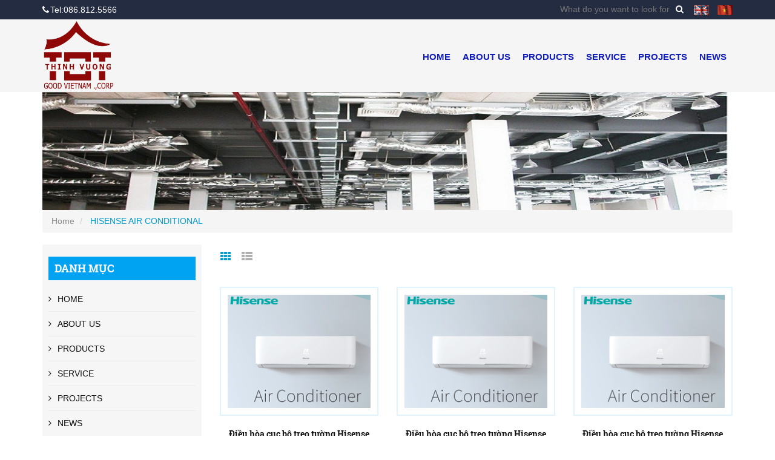

--- FILE ---
content_type: text/html; charset=utf-8
request_url: https://york.vn/hisense-air-conditional
body_size: 6659
content:
<!DOCTYPE html>
<html lang="vi">
	<head>
		<meta charset="UTF-8" />
		<meta http-equiv="x-ua-compatible" content="ie=edge">
		<meta http-equiv="Content-Type" content="text/html; charset=utf-8" />
		<meta http-equiv="content-language" content="vi">
		<meta name="viewport" content="width=device-width, initial-scale=1, maximum-scale=1">
		<meta name="robots" content="noodp,index,follow" />
		<meta name='revisit-after' content='1 days' />
		<title>
			
			HISENSE AIR CONDITIONAL
			
			 - York.vn
			




		</title>

	<script>
	  var iwish_template='collection';
	  var iwish_cid=parseInt('0',10);	  
	</script>
	<script src="//bizweb.dktcdn.net/100/195/869/themes/514730/assets/iwishheader.js?1641999087489" type="text/javascript"></script>

		
		<meta name="description" content="hijhi">
		
		<link rel="canonical" href="https://york.vn/hisense-air-conditional">
		<link rel="icon" href="//bizweb.dktcdn.net/100/195/869/themes/514730/assets/favicon.png?1641999087489" type="image/x-icon" />

		


  <meta property="og:description" content="hijhi">

  <meta property="og:url" content="https://york.vn/hisense-air-conditional">
  <meta property="og:site_name" content="York.vn">
  <meta property="og:type" content="website">
  <meta property="og:title" content="HISENSE AIR CONDITIONAL">
  <meta property="og:image" content="http://bizweb.dktcdn.net/100/195/869/themes/514730/assets/logo.png?1641999087489">
  <meta property="og:image:secure_url" content="https://bizweb.dktcdn.net/100/195/869/themes/514730/assets/logo.png?1641999087489">

		<!-- Bootstrap -->
		<link href="//bizweb.dktcdn.net/100/195/869/themes/514730/assets/bootstrap-c.min.css?1641999087489" rel="stylesheet" type="text/css" media="all" />
		<!-- Owl Carousel -->
		<!-- Fontawesome -->
		<!-- Mmobile -->
		<link href="//bizweb.dktcdn.net/100/195/869/themes/514730/assets/jquery.mmenu.css?1641999087489" rel="stylesheet" type="text/css" media="all" />
		<!-- Style -->
		<link href="//bizweb.dktcdn.net/100/195/869/themes/514730/assets/styles.css?1641999087489" rel="stylesheet" type="text/css" media="all" />
		<!-- -->

		<!-- HTML5 shim and Respond.js for IE8 support of HTML5 elements and media queries -->
		<!-- WARNING: Respond.js doesn't work if you view the page via file:// -->
		<!--[if lt IE 9]>
<script src="https://oss.maxcdn.com/html5shiv/3.7.2/html5shiv.min.js"></script>
<script src="https://oss.maxcdn.com/respond/1.4.2/respond.min.js"></script>
<![endif]-->
		<script>
	var Bizweb = Bizweb || {};
	Bizweb.store = 'tot-viet-nam.mysapo.net';
	Bizweb.id = 195869;
	Bizweb.theme = {"id":514730,"name":"totvietnam1","role":"main"};
	Bizweb.template = 'collection';
	if(!Bizweb.fbEventId)  Bizweb.fbEventId = 'xxxxxxxx-xxxx-4xxx-yxxx-xxxxxxxxxxxx'.replace(/[xy]/g, function (c) {
	var r = Math.random() * 16 | 0, v = c == 'x' ? r : (r & 0x3 | 0x8);
				return v.toString(16);
			});		
</script>
<script>
	(function () {
		function asyncLoad() {
			var urls = ["//newproductreviews.sapoapps.vn/assets/js/productreviews.min.js?store=tot-viet-nam.mysapo.net","https://forms.sapoapps.vn/libs/js/surveyform.min.js?store=tot-viet-nam.mysapo.net","https://productstatistics.sapoapps.vn/scripts/ab_productstatistics_scripttag.min.js?store=tot-viet-nam.mysapo.net","https://newcollectionfilter.sapoapps.vn/genscript/script.js?store=tot-viet-nam.mysapo.net","https://contactform.sapoapps.vn/ContactForm/ContactFormAsset/ContactFormScript?store=tot-viet-nam.mysapo.net","https://popup.sapoapps.vn/api/genscript/script?store=tot-viet-nam.mysapo.net","https://productsrecommend.sapoapps.vn/assets/js/script.js?store=tot-viet-nam.mysapo.net"];
			for (var i = 0; i < urls.length; i++) {
				var s = document.createElement('script');
				s.type = 'text/javascript';
				s.async = true;
				s.src = urls[i];
				var x = document.getElementsByTagName('script')[0];
				x.parentNode.insertBefore(s, x);
			}
		};
		window.attachEvent ? window.attachEvent('onload', asyncLoad) : window.addEventListener('load', asyncLoad, false);
	})();
</script>


<script>
	window.BizwebAnalytics = window.BizwebAnalytics || {};
	window.BizwebAnalytics.meta = window.BizwebAnalytics.meta || {};
	window.BizwebAnalytics.meta.currency = 'VND';
	window.BizwebAnalytics.tracking_url = '/s';

	var meta = {};
	
	
	for (var attr in meta) {
	window.BizwebAnalytics.meta[attr] = meta[attr];
	}
</script>

	
		<script src="/dist/js/stats.min.js?v=96f2ff2"></script>
	



<!-- Global site tag (gtag.js) - Google Analytics --> <script async src="https://www.googletagmanager.com/gtag/js?id=G-Z42J8TSXYH"></script> <script> window.dataLayer = window.dataLayer || []; function gtag(){dataLayer.push(arguments);} gtag('js', new Date()); gtag('config', 'G-Z42J8TSXYH'); </script>
<script>

	window.enabled_enhanced_ecommerce = false;

</script>






<script>
	var eventsListenerScript = document.createElement('script');
	eventsListenerScript.async = true;
	
	eventsListenerScript.src = "/dist/js/store_events_listener.min.js?v=1b795e9";
	
	document.getElementsByTagName('head')[0].appendChild(eventsListenerScript);
</script>







		<script src="//bizweb.dktcdn.net/100/195/869/themes/514730/assets/jquery-1.12.0.min.js?1641999087489" type="text/javascript"></script>
		
		

	<script>var ProductReviewsAppUtil=ProductReviewsAppUtil || {};ProductReviewsAppUtil.store={name: 'York.vn'};</script>
<link href="//bizweb.dktcdn.net/100/195/869/themes/514730/assets/appbulk-product-statistics.css?1641999087489" rel="stylesheet" type="text/css" media="all" />
<link href="//bizweb.dktcdn.net/100/195/869/themes/514730/assets/cf-stylesheet.css?1641999087489" rel="stylesheet" type="text/css" media="all" />
<link href="//bizweb.dktcdn.net/100/195/869/themes/514730/assets/iwish.css?1641999087489" rel="stylesheet" type="text/css" media="all" />
</head>

	<body>
		<div id="content">
			<header id="header">
	<div class="header-top">
		<div class="container">
			<div class="row">
				<div class="col-lg-6 col-md-6 col-sm-6  hidden-xs">
					<div class="header-hotline">
						<p><i class="fa fa-phone"></i>Tel:086.812.5566</p>
					</div>
				</div>
				<div class="col-lg-6 col-md-6 col-sm-6 col-xs-12">
					<div class="langu">
						<ul class="en_vn">
							<li><a href="https://york.vn/"><img src="//bizweb.dktcdn.net/100/195/869/themes/514730/assets/en.gif?1641999087489"></a></li>
							<li><a href="https://york.vn/"><img src="//bizweb.dktcdn.net/100/195/869/themes/514730/assets/vi.gif?1641999087489"></a></li>
						</ul>
					</div>
					<form method="get" action="/search" role="search">
						<div class="form-search">
							<input type="text" name="query" class="style-form-text search-form-text" value="" placeholder="What do you want to look for"/>
							<button type="submit" class="style-form-submit search-form-submit"><i class="fa fa-search"></i></button>
						</div>
					</form>
					
					
				</div>
			</div>
		</div>
	</div>
	<div class="header-bottom">
		<div class="container">
			<div class="row">
				<div class="col-lg-3 col-md-3 col-sm-12 col-xs-12">
					<a href="/" class="logo">
						
						<img alt="York.vn" src="//bizweb.dktcdn.net/100/195/869/themes/514730/assets/logo.png?1641999087489">
						
					</a>
				</div>
				<div class="col-lg-9 col-md-9 hidden-sm hidden-xs">
					<nav class="header-nav-main">
						<ul>
							
							<li >
								<a href="/">HOME</a>
								
							</li>
							
							<li >
								<a href="/ve-tot-viet-nam-1">ABOUT US</a>
								
							</li>
							
							<li >
								<a href="/san-pham">PRODUCTS</a>
								
								<ul class="nav-main-sub">
									
									<li>
										<a href="/york-air-conditional">Điều hòa không khí York</a>
										
									</li>
									
									<li>
										<a href="/hisense-air-conditional">Điểu hòa không khí Hisense</a>
										
									</li>
									
									<li>
										<a href="/dieu-hoa-midea">Điều hòa không khí Midea</a>
										
									</li>
									
								</ul>
								
							</li>
							
							<li >
								<a href="/dich-vu">SERVICE</a>
								
							</li>
							
							<li >
								<a href="/cong-trinh-tieu-bieu">PROJECTS</a>
								
							</li>
							
							<li >
								<a href="/tin-tuc-1">NEWS</a>
								
							</li>
							
						</ul>
					</nav>
					<div class='share'>
						<!-- Go to www.addthis.com/dashboard to customize your tools --> <script type="text/javascript" src="//s7.addthis.com/js/300/addthis_widget.js#pubid=ra-54210c0d0dcbc57b"></script> 
						<!-- Go to www.addthis.com/dashboard to customize your tools --> <div class="addthis_inline_share_toolbox_tx8r"></div>
					</div>
				</div>
			</div>
		</div>
	</div>
	<div class="nav-bar-mobile">
		<div class="container">
			<div class="row">
				<div class="col-sm-12 col-xs-12">
					<div class="nav-mobile-btn">
						<a href="#nav-mobile"><i class="fa fa-bars"></i></a>
					</div>
					<div class="mobile-search-btn hidden-sm">
						<a href="/search"><i class="fa fa-search"></i></a>
					</div>
				</div>
			</div>
		</div>
	</div>
	<div id="nav-mobile">
		<ul>
			
			<li>
				<a href="/">HOME</a>
				
			</li>
			
			<li>
				<a href="/ve-tot-viet-nam-1">ABOUT US</a>
				
			</li>
			
			<li>
				<a href="/san-pham">PRODUCTS</a>
				
				<ul>
					
					<li>
						<a href="/york-air-conditional">Điều hòa không khí York</a>
						
					</li>
					
					<li>
						<a href="/hisense-air-conditional">Điểu hòa không khí Hisense</a>
						
					</li>
					
					<li>
						<a href="/dieu-hoa-midea">Điều hòa không khí Midea</a>
						
					</li>
					
				</ul>
				
			</li>
			
			<li>
				<a href="/dich-vu">SERVICE</a>
				
			</li>
			
			<li>
				<a href="/cong-trinh-tieu-bieu">PROJECTS</a>
				
			</li>
			
			<li>
				<a href="/tin-tuc-1">NEWS</a>
				
			</li>
			
		</ul>
	</div>
</header>
			<section class="collection">
	<div class="container">
		<div class="page-heading">
			<img src="//bizweb.dktcdn.net/100/195/869/themes/514730/assets/banner-heading.jpg?1641999087489" />
		</div>
	</div>
	<div class="collection-page">
		<div class="container">
			<div class="row">
				<div class="col-lg-12">
					<ul class="breadcrumb">
	<li><a href="/">Home</a></li>
	<!-- blog -->
	
		              
			<li class="active breadcrumb-title">
				HISENSE AIR CONDITIONAL
			</li>
		
	
	<!-- current_tags -->
	
</ul>
				</div>
				<div class="col-lg-3 sidebar">
					<div class="box">
	<div id="collection-filters-container"></div>

	<div class="box-heading">
		<h2>Danh mục</h2>
	</div>
	<div class="box-content">
		<nav class="nav-sidebar">
			<ul>
				
				<li ><a href="/">HOME</a></li>
				
				<li ><a href="/ve-tot-viet-nam-1">ABOUT US</a></li>
				
				<li ><a href="/san-pham">PRODUCTS</a></li>
				
				<li ><a href="/dich-vu">SERVICE</a></li>
				
				<li ><a href="/cong-trinh-tieu-bieu">PROJECTS</a></li>
				
				<li ><a href="/tin-tuc-1">NEWS</a></li>
				
			</ul>
		</nav>
	</div>
</div>
<div class="box">
	<div class="box-heading">
		<h2>Online support</h2>
	</div>
	<div class="box-content">
		<div class="sidebar-hotline">
			
			<div class="item-support">
				<p><img src="//bizweb.dktcdn.net/100/195/869/themes/514730/assets/skype.png?1641999087489" /></p>
				<p><b>Office</b></p>
				<p>0432216686</p>
			</div>
			
			
			<div class="item-support">
				<p><img src="//bizweb.dktcdn.net/100/195/869/themes/514730/assets/skype.png?1641999087489" /></p>
				<p><b>Customer Care</b></p>
				<p>0432216679</p>
			</div>
			
			
			<div class="item-support">
				<p><img src="//bizweb.dktcdn.net/100/195/869/themes/514730/assets/skype.png?1641999087489" /></p>
				<p><b>Hotline</b></p>
				<p>0868.125.566</p>
			</div>
			
			
		</div>
	</div>
</div>
<div class="box">
	<div class="box-heading">
		<h2>Tìm theo danh mục</h2>
	</div>
	<div class="box-content">
		<nav class="nav-sidebar">
			<ul>
				
				<li ><a href="/collections/all">Tất cả sản phẩm</a></li>
				
			</ul>
		</nav>
	</div>
</div>
<div class="box">
	<div class="box-heading">
		<h2>Sản phẩm nổi bật</h2>
	</div>
	<div class="box-content">
		<nav class="nav-sidebar-products">
			<ul>
				
				<li>
					<a href="/dieu-hoa-am-tran-dat-san-noi-ong-gio-mac-yvc-series" class="sp-item-image">
						<img src="//bizweb.dktcdn.net/thumb/small/100/195/869/products/54-36a5e4f8-1ead-4a3c-b245-eb2fdd94c764.png?v=1628996156497" alt="Điều hòa âm trần/ Đặt sàn nối ống gió- MAC/YVC Series">
					</a>
					<a href="/dieu-hoa-am-tran-dat-san-noi-ong-gio-mac-yvc-series" class="sp-item-name"><h3>Điều hòa âm trần/ Đặt sàn nối ống gió- MAC/YVC ...</h3></a>
					<p class="sp-item-summary"><ul>
<li>Model:MAC/YVC</li>
<li>Loại 1&nbsp;chiều</li>
<li>Công suất: 75,000 - 600,000 Btu/h</li>...</p>
				</li>
				
				<li>
					<a href="/dieu-hoa-am-tran-dat-san-noi-ong-gio-mal-yvl-series" class="sp-item-image">
						<img src="//bizweb.dktcdn.net/thumb/small/100/195/869/products/54-5edd5e21-3cf6-464c-8fbb-fea58867ee9e.png?v=1628993426567" alt="Điều hòa âm trần/ Đặt sàn nối ống gió -MAL/YVL  Series">
					</a>
					<a href="/dieu-hoa-am-tran-dat-san-noi-ong-gio-mal-yvl-series" class="sp-item-name"><h3>Điều hòa âm trần/ Đặt sàn nối ống gió -MAL/YVL ...</h3></a>
					<p class="sp-item-summary"><ul>
<li>Model:MAL/YVL</li>
<li>Loại 1&nbsp;chiều</li>
<li>Công suất: 75,000 - 600,000 Btu/h</li>...</p>
				</li>
				
				<li>
					<a href="/dieu-hoa-am-tran-dat-san-noi-ong-gio-mak-yvk-series" class="sp-item-image">
						<img src="//bizweb.dktcdn.net/thumb/small/100/195/869/products/54.png?v=1628930315510" alt="Điều hòa âm trần/ Đặt sàn nối ống gió -MAK/YVK  Series">
					</a>
					<a href="/dieu-hoa-am-tran-dat-san-noi-ong-gio-mak-yvk-series" class="sp-item-name"><h3>Điều hòa âm trần/ Đặt sàn nối ống gió -MAK/YVK ...</h3></a>
					<p class="sp-item-summary"><ul>
<li>Model:MAC/YVC</li>
<li>Loại 1&nbsp;chiều</li>
<li>Công suất: 75,000 - 750,000 Btu/h</li>...</p>
				</li>
				
				<li>
					<a href="/dieu-hoa-cuc-bo-treo-tuong-hisense-as-24tw4rxbtu00" class="sp-item-image">
						<img src="//bizweb.dktcdn.net/thumb/small/100/195/869/products/cuc-bo-2c39707e-b308-4f2f-b4fd-cae14f360070.png?v=1628476936303" alt="Điều hòa cục bộ treo tường Hisense AS-24TW4RXBTU00">
					</a>
					<a href="/dieu-hoa-cuc-bo-treo-tuong-hisense-as-24tw4rxbtu00" class="sp-item-name"><h3>Điều hòa cục bộ treo tường Hisense AS-24TW4RXBTU00</h3></a>
					<p class="sp-item-summary"></p>
				</li>
				
			</ul>
		</nav>
	</div>
</div>
				</div>
				<div class="col-lg-9">
					
					
					<div class="collection-toolbar">
						<div class="row">
							<div class="col-lg-6">
								<div class="toolbar-views">
									<a class="view-grid" href="javascript:void(0)" onclick="viewGrid()"><i class="fa fa-th"></i></a>
									<a class="view-list" href="javascript:void(0)" onclick="viewList()"><i class="fa fa-th-list"></i></a>
								</div>
							</div>
							
						</div>
					</div>
					<div class="collection-products">
						
						
						
						
						<div class="row">
							
							<div class="col-lg-4 col-md-4 col-sm-4 col-xs-12">
								






<div class="school-item">
	<div class="school-item-thumbnail">
		
		<img src="//bizweb.dktcdn.net/thumb/medium/100/195/869/products/cuc-bo-2c39707e-b308-4f2f-b4fd-cae14f360070.png?v=1628476936303" alt="Điều hòa cục bộ treo tường Hisense AS-24TW4RXBTU00">
		
		<a href="/dieu-hoa-cuc-bo-treo-tuong-hisense-as-24tw4rxbtu00">Xem chi tiết</a>
	</div>
	<div class="school-item-info">
		<a href="/dieu-hoa-cuc-bo-treo-tuong-hisense-as-24tw4rxbtu00" class="shool-item-name">
			<h3>Điều hòa cục bộ treo tường Hisense AS-24TW4RXBTU00</h3>
		</a>
		<p class="on-item-info"><i class="fa fa-calendar-minus-o"></i>Mới cập nhật</p>
		<div class="school-item-summary"></div>
		<div class="school-item-buttons">
			<a href="/lien-he" class="school-item-register">Contact</a>
			<a href="/dieu-hoa-cuc-bo-treo-tuong-hisense-as-24tw4rxbtu00" class="school-item-view">See details</a>
		</div>
	</div>
</div>
							</div>
							
						
						
						
							<div class="col-lg-4 col-md-4 col-sm-4 col-xs-12">
								






<div class="school-item">
	<div class="school-item-thumbnail">
		
		<img src="//bizweb.dktcdn.net/thumb/medium/100/195/869/products/cuc-bo-d7d5fd86-3035-441c-ac6d-4c7fb52c783f.png?v=1628476802100" alt="Điều hòa cục bộ treo tường Hisense AS-18TW4RGATU00">
		
		<a href="/dieu-hoa-cuc-bo-treo-tuong-hisense-as-18tw4rgatu00">Xem chi tiết</a>
	</div>
	<div class="school-item-info">
		<a href="/dieu-hoa-cuc-bo-treo-tuong-hisense-as-18tw4rgatu00" class="shool-item-name">
			<h3>Điều hòa cục bộ treo tường Hisense AS-18TW4RGATU00</h3>
		</a>
		<p class="on-item-info"><i class="fa fa-calendar-minus-o"></i>Mới cập nhật</p>
		<div class="school-item-summary"><p>Công suất: 18000 Btu/h</p>
<p>Loại máy :&nbsp; 2&nbsp;chiều lạnh sưởi</p>
<p>Loại Gas : R410A</p>
<p>Công nghệ: Inverter</p>
<p>Xuất xứ: Thái Lan</p>
<p>Bảo hành: 24 tháng</p>
<p>Liên hệ:&nbsp; ...</div>
		<div class="school-item-buttons">
			<a href="/lien-he" class="school-item-register">Contact</a>
			<a href="/dieu-hoa-cuc-bo-treo-tuong-hisense-as-18tw4rgatu00" class="school-item-view">See details</a>
		</div>
	</div>
</div>
							</div>
							
						
						
						
							<div class="col-lg-4 col-md-4 col-sm-4 col-xs-12">
								






<div class="school-item">
	<div class="school-item-thumbnail">
		
		<img src="//bizweb.dktcdn.net/thumb/medium/100/195/869/products/cuc-bo-bf9eecb5-a4ca-4db0-9af2-2300dd2a8c36.png?v=1628476708957" alt="Điều hòa cục bộ treo tường Hisense AS-13TW4RYDTU00">
		
		<a href="/dieu-hoa-cuc-bo-treo-tuong-hisense-as-13tw4rydtu00">Xem chi tiết</a>
	</div>
	<div class="school-item-info">
		<a href="/dieu-hoa-cuc-bo-treo-tuong-hisense-as-13tw4rydtu00" class="shool-item-name">
			<h3>Điều hòa cục bộ treo tường Hisense AS-13TW4RYDTU00</h3>
		</a>
		<p class="on-item-info"><i class="fa fa-calendar-minus-o"></i>Mới cập nhật</p>
		<div class="school-item-summary"><p>Công suất: 12000 Btu/h</p>
<p>Loại máy :&nbsp; 2&nbsp;chiều lạnh sưởi</p>
<p>Loại Gas : R410A</p>
<p>Công nghệ: Inverter</p>
<p>Xuất xứ: Thái Lan</p>
<p>Bảo hành: 24 tháng</p>
<p>Liên hệ:&nbsp; ...</div>
		<div class="school-item-buttons">
			<a href="/lien-he" class="school-item-register">Contact</a>
			<a href="/dieu-hoa-cuc-bo-treo-tuong-hisense-as-13tw4rydtu00" class="school-item-view">See details</a>
		</div>
	</div>
</div>
							</div>
							
						</div>
						
						
						
						
						<div class="row">
							
							<div class="col-lg-4 col-md-4 col-sm-4 col-xs-12">
								






<div class="school-item">
	<div class="school-item-thumbnail">
		
		<img src="//bizweb.dktcdn.net/thumb/medium/100/195/869/products/cuc-bo-f5a109c0-47af-495b-b9d7-542e23d8f484.png?v=1628476624767" alt="Điều hòa cục bộ treo tường Hisense AS-10TW4RYDTU00">
		
		<a href="/dieu-hoa-cuc-bo-treo-tuong-hisense-as-10tw4rydtu00">Xem chi tiết</a>
	</div>
	<div class="school-item-info">
		<a href="/dieu-hoa-cuc-bo-treo-tuong-hisense-as-10tw4rydtu00" class="shool-item-name">
			<h3>Điều hòa cục bộ treo tường Hisense AS-10TW4RYDTU00</h3>
		</a>
		<p class="on-item-info"><i class="fa fa-calendar-minus-o"></i>Mới cập nhật</p>
		<div class="school-item-summary"><p>Công suất: 9000 Btu/h</p>
<p>Loại máy :&nbsp; 2&nbsp;chiều lạnh sưởi</p>
<p>Loại Gas : R410A</p>
<p>Công nghệ: Inverter</p>
<p>Xuất xứ: Thái Lan</p>
<p>Bảo hành: 24 tháng</p>
<p>Liên hệ:&nbsp; 0...</div>
		<div class="school-item-buttons">
			<a href="/lien-he" class="school-item-register">Contact</a>
			<a href="/dieu-hoa-cuc-bo-treo-tuong-hisense-as-10tw4rydtu00" class="school-item-view">See details</a>
		</div>
	</div>
</div>
							</div>
							
						
						
						
							<div class="col-lg-4 col-md-4 col-sm-4 col-xs-12">
								






<div class="school-item">
	<div class="school-item-thumbnail">
		
		<img src="//bizweb.dktcdn.net/thumb/medium/100/195/869/products/cuc-bo-a829b4a3-85a4-466a-864d-b5c32583c5d8.png?v=1627977393337" alt="Điều hòa cục bộ treo tường Hisense AS-22CR4RBBDJ00">
		
		<a href="/dieu-hoa-cuc-bo-treo-tuong-hisense-as-22cr4rbbdj00">Xem chi tiết</a>
	</div>
	<div class="school-item-info">
		<a href="/dieu-hoa-cuc-bo-treo-tuong-hisense-as-22cr4rbbdj00" class="shool-item-name">
			<h3>Điều hòa cục bộ treo tường Hisense AS-22CR4RBBDJ00</h3>
		</a>
		<p class="on-item-info"><i class="fa fa-calendar-minus-o"></i>Mới cập nhật</p>
		<div class="school-item-summary"><p>Công suất: 22000 Btu/h</p>
<p>Loại máy :&nbsp; 1 chiều lạnh</p>
<p>Loại Gas : R410A</p>
<p>Công nghệ: Non-Inverter</p>
<p>Xuất xứ: Thái Lan</p>
<p>Bảo hành: 24 tháng</p>
<p>Liên hệ:&nbsp; 0862.8...</div>
		<div class="school-item-buttons">
			<a href="/lien-he" class="school-item-register">Contact</a>
			<a href="/dieu-hoa-cuc-bo-treo-tuong-hisense-as-22cr4rbbdj00" class="school-item-view">See details</a>
		</div>
	</div>
</div>
							</div>
							
						
						
						
							<div class="col-lg-4 col-md-4 col-sm-4 col-xs-12">
								






<div class="school-item">
	<div class="school-item-thumbnail">
		
		<img src="//bizweb.dktcdn.net/thumb/medium/100/195/869/products/cuc-bo-fa69c4d9-a2ac-4566-a685-259607a347b1.png?v=1627977285407" alt="Điều hòa cục bộ treo tường Hisense AS-18CR4RXADJ00">
		
		<a href="/dieu-hoa-cuc-bo-treo-tuong-hisense-as-18cr4rxadj00">Xem chi tiết</a>
	</div>
	<div class="school-item-info">
		<a href="/dieu-hoa-cuc-bo-treo-tuong-hisense-as-18cr4rxadj00" class="shool-item-name">
			<h3>Điều hòa cục bộ treo tường Hisense AS-18CR4RXADJ00</h3>
		</a>
		<p class="on-item-info"><i class="fa fa-calendar-minus-o"></i>Mới cập nhật</p>
		<div class="school-item-summary"><p>Công suất: 18000 Btu/h</p>
<p>Loại máy :&nbsp; 1 chiều lạnh</p>
<p>Loại Gas : R410A</p>
<p>Công nghệ: Non-Inverter</p>
<p>Xuất xứ: Thái Lan</p>
<p>Bảo hành: 24 tháng</p>
<p>Liên hệ:&nbsp; 0862.8...</div>
		<div class="school-item-buttons">
			<a href="/lien-he" class="school-item-register">Contact</a>
			<a href="/dieu-hoa-cuc-bo-treo-tuong-hisense-as-18cr4rxadj00" class="school-item-view">See details</a>
		</div>
	</div>
</div>
							</div>
							
						</div>
						
						
						
						
						<div class="row">
							
							<div class="col-lg-4 col-md-4 col-sm-4 col-xs-12">
								






<div class="school-item">
	<div class="school-item-thumbnail">
		
		<img src="//bizweb.dktcdn.net/thumb/medium/100/195/869/products/cuc-bo-0e166410-b04f-4c0d-830f-3c946cb810ef.png?v=1627977130667" alt="Điều hòa cục bộ treo tường Hisense AS-12CR4RVEDJ01">
		
		<a href="/dieu-hoa-cuc-bo-treo-tuong-hisense-as-12cr4rvedj01">Xem chi tiết</a>
	</div>
	<div class="school-item-info">
		<a href="/dieu-hoa-cuc-bo-treo-tuong-hisense-as-12cr4rvedj01" class="shool-item-name">
			<h3>Điều hòa cục bộ treo tường Hisense AS-12CR4RVEDJ01</h3>
		</a>
		<p class="on-item-info"><i class="fa fa-calendar-minus-o"></i>Mới cập nhật</p>
		<div class="school-item-summary"><p>Công suất: 12000 Btu/h</p>
<p>Loại máy :&nbsp; 1 chiều lạnh</p>
<p>Loại Gas : R410A</p>
<p>Công nghệ: Non-Inverter</p>
<p>Xuất xứ: Thái Lan</p>
<p>Bảo hành: 24 tháng</p>
<p>Liên hệ:&nbsp; 0862.8...</div>
		<div class="school-item-buttons">
			<a href="/lien-he" class="school-item-register">Contact</a>
			<a href="/dieu-hoa-cuc-bo-treo-tuong-hisense-as-12cr4rvedj01" class="school-item-view">See details</a>
		</div>
	</div>
</div>
							</div>
							
						
						
						
							<div class="col-lg-4 col-md-4 col-sm-4 col-xs-12">
								






<div class="school-item">
	<div class="school-item-thumbnail">
		
		<img src="//bizweb.dktcdn.net/thumb/medium/100/195/869/products/cuc-bo.png?v=1627976864360" alt="Điều hòa cục bộ treo tường Hisense AS-10CR4RYDDJ00">
		
		<a href="/dieu-hoa-cuc-bo-treo-tuong-hisense-as-10cr4ryddj00">Xem chi tiết</a>
	</div>
	<div class="school-item-info">
		<a href="/dieu-hoa-cuc-bo-treo-tuong-hisense-as-10cr4ryddj00" class="shool-item-name">
			<h3>Điều hòa cục bộ treo tường Hisense AS-10CR4RYDDJ00</h3>
		</a>
		<p class="on-item-info"><i class="fa fa-calendar-minus-o"></i>Mới cập nhật</p>
		<div class="school-item-summary"><p>Công suất: 9000 Btu/h</p>
<p>Loại máy :&nbsp; 1 chiều lạnh</p>
<p>Loại Gas : R410A</p>
<p>Công nghệ: Non-Inverter</p>
<p>Xuất xứ: Thái Lan</p>
<p>Bảo hành: 24 tháng</p>
<p>Liên hệ:&nbsp; 0862.86...</div>
		<div class="school-item-buttons">
			<a href="/lien-he" class="school-item-register">Contact</a>
			<a href="/dieu-hoa-cuc-bo-treo-tuong-hisense-as-10cr4ryddj00" class="school-item-view">See details</a>
		</div>
	</div>
</div>
							</div>
							
						
						
						
							<div class="col-lg-4 col-md-4 col-sm-4 col-xs-12">
								






<div class="school-item">
	<div class="school-item-thumbnail">
		
		<img src="//bizweb.dktcdn.net/thumb/medium/100/195/869/products/download-451d753c-9393-41b2-a3c1-f797c22ea6b9-jpg-v-1627118678837.jpg?v=1627371389210" alt="Điều hòa thương mại Hisense  - Dàn lạnh Cassette">
		
		<a href="/dieu-hoa-thuong-mai-hisense-dan-lanh-cassette">Xem chi tiết</a>
	</div>
	<div class="school-item-info">
		<a href="/dieu-hoa-thuong-mai-hisense-dan-lanh-cassette" class="shool-item-name">
			<h3>Điều hòa thương mại Hisense  - Dàn lạnh Cassette</h3>
		</a>
		<p class="on-item-info"><i class="fa fa-calendar-minus-o"></i>Mới cập nhật</p>
		<div class="school-item-summary"></div>
		<div class="school-item-buttons">
			<a href="/lien-he" class="school-item-register">Contact</a>
			<a href="/dieu-hoa-thuong-mai-hisense-dan-lanh-cassette" class="school-item-view">See details</a>
		</div>
	</div>
</div>
							</div>
							
						</div>
						
						
						<div class="row">
							<div class="col-lg-12">
								
							</div>
						</div>
						
					</div>
					
				</div>
			</div>
		</div>
	</div>
</section>
<script>
	$('.sort-by')
		.val('default')
		.bind('change', function() {
		Bizweb.queryParams.sortby = jQuery(this).val();
		location.search = jQuery.param(Bizweb.queryParams).replace(/\+/g, '%20');
	});
	function viewList() {
		localStorage.setItem('category', 'list');
		$(".view-grid").removeClass("active");
		$(".view-list").addClass("active");
		$(".collection-products").addClass('collection-products-list');
	}
	function viewGrid() {
		localStorage.setItem('category', 'grid');
		$(".view-list").removeClass("active");
		$(".view-grid").addClass("active");
		$(".category-grid").show();
		$(".collection-products").removeClass('collection-products-list');
	}
	if(typeof(Storage) !== "undefined") {
		if(localStorage.category) {
			if (localStorage.getItem('category') == 'list') {
				viewList();
			} else {
				viewGrid();
			}
		} else {
			localStorage.setItem('category', 'grid');
			viewGrid();
		}
	}
</script>
<div class="ab-most-view-product-module ab-hide"></div>
<input id="collection_id" value="2489594" type="hidden"/>
			<div class="logo_brand">
	<div class="container">
		
		<div class="block-brand" id="owl-brand">
			
			<div class="item"><a href="#"><img src="//bizweb.dktcdn.net/100/195/869/themes/514730/assets/brand-1.jpg?1641999087489" alt=""></a></div>
			
			
			<div class="item"><a href="#"><img src="//bizweb.dktcdn.net/100/195/869/themes/514730/assets/brand-2.jpg?1641999087489" alt=""></a></div>
			
			
			<div class="item"><a href="#"><img src="//bizweb.dktcdn.net/100/195/869/themes/514730/assets/brand-3.jpg?1641999087489" alt=""></a></div>
			
			
			<div class="item"><a href="#"><img src="//bizweb.dktcdn.net/100/195/869/themes/514730/assets/brand-4.jpg?1641999087489" alt=""></a></div>
			
			
			<div class="item"><a href="#"><img src="//bizweb.dktcdn.net/100/195/869/themes/514730/assets/brand-5.jpg?1641999087489" alt=""></a></div>
			
		</div>
		
	</div>
</div>
<footer id="footer">
	<div class="footer-top">
		<div class="container">
			<div class="col-xs-12 col-sm-6 col-md-6 col-lg-9">
				<div class="footer-menu">
					<h3>CÔNG TY TNHH TỐT VIỆT NAM</h3>
					<div class="ci-address2">
						<div class="ci-icon2">
							<i class="fa fa-map-marker"></i>
						</div>
						<div class="ci-content2">
							<p>
								<b>Trụ sở: </b>HN OFFICE: 225 Khuat Duy Tien, Nhan Chinh, Thanh Xuan, Ha Noi
							</p>
							<p>
								<b>Chi nhánh: </b>Ho Chi Minh Office: No 28/11 Ba Vi Street, Ward 4, Tan Binh District, HCM City
							</p>
						</div>
					</div>
					<div class="ci-address2">
						<div class="ci-icon2">
							<i class="fa fa-fax"></i>
						</div>
						<div class="ci-content2">
							<p>
								<b>Số điện thoại: </b><a href="tel:HN OFFICE: 024.322.166.86 / HCM OFFICE:  028.66.799.392">HN OFFICE: 024.322.166.86 / HCM OFFICE:  028.66.799.392</a>
							</p>
						</div>
					</div>
					<div class="ci-address2">
						<div class="ci-icon2">
							<i class="fa fa-envelope"></i>
						</div>
						<div class="ci-content2">
							<p>
								<b>Email: </b><a href="mailto:service@totvietnam.com">service@totvietnam.com</a>
							</p>
						</div>
					</div>
					<div class="ci-address2">
						<div class="ci-icon2">
							<i class="fa fa-globe"></i>
						</div>
						<div class="ci-content2">
							<p>
								<b>Website: </b><a href="https://york.vn/">https://york.vn/</a>
							</p>
						</div>
					</div>
				</div>
			</div>
			<div class="col-xs-12 col-sm-6 col-md-6 col-lg-3">
				<div id="fb-root"></div>
				<script async defer crossorigin="anonymous" src="https://connect.facebook.net/vi_VN/sdk.js#xfbml=1&version=v6.0&appId=2479904508890358&autoLogAppEvents=1"></script>
				<div class="fb-page" data-href="https://www.facebook.com/T%E1%BB%91t-Vi%E1%BB%87t-Nam-1286295321503148/" data-tabs="" data-width="" data-height="" data-small-header="false" data-adapt-container-width="true" data-hide-cover="false" data-show-facepile="true"><blockquote cite="https://www.facebook.com/T%E1%BB%91t-Vi%E1%BB%87t-Nam-1286295321503148/" class="fb-xfbml-parse-ignore"><a href="https://www.facebook.com/T%E1%BB%91t-Vi%E1%BB%87t-Nam-1286295321503148/">Tốt Việt Nam</a></blockquote></div>
			</div>


		</div>
	</div>

	<div class="footer-copyright">
		<div class="container">
			<p>
				<span class="cr">© Copyright belong to
					York.vn</span><span class="cr2">&nbsp;|&nbsp;</span><span class="cr">Provided by <a href="https://www.sapo.vn/?utm_campaign=cpn:site_khach_hang-plm:footer&utm_source=site_khach_hang&utm_medium=referral&utm_content=fm:text_link-km:-sz:&utm_term=&campaign=site_khach_hang" target="_blank" title="Bizweb" rel="nofollow">Sapo</a></span>
			</p>
		</div>
	</div>
</footer>
		</div>
		<link href="//bizweb.dktcdn.net/100/195/869/themes/514730/assets/owl.carousel.css?1641999087489" rel="stylesheet" type="text/css" media="all" />
		<link href="//bizweb.dktcdn.net/100/195/869/themes/514730/assets/font-awesome.min.css?1641999087489" rel="stylesheet" type="text/css" media="all" />
		<link href="//bizweb.dktcdn.net/100/195/869/themes/514730/assets/responsive.css?1641999087489" rel="stylesheet" type="text/css" media="all" />
		<link href="//bizweb.dktcdn.net/100/195/869/themes/514730/assets/bootstrap.min.css?1641999087489" rel="stylesheet" type="text/css" media="all" />
		<script src="//bizweb.dktcdn.net/100/195/869/themes/514730/assets/bootstrap.min.js?1641999087489" type="text/javascript"></script>
		<script src="//bizweb.dktcdn.net/assets/themes_support/api.jquery.js" type="text/javascript"></script>
		
		<script src="//bizweb.dktcdn.net/100/195/869/themes/514730/assets/option-selector-c.js?1641999087489" type="text/javascript"></script>
		<script src="//bizweb.dktcdn.net/100/195/869/themes/514730/assets/owl.carousel.min.js?1641999087489" type="text/javascript"></script>
		<script src="//bizweb.dktcdn.net/100/195/869/themes/514730/assets/jquery.mmenu.min.js?1641999087489" type="text/javascript"></script>
		<script src="//bizweb.dktcdn.net/100/195/869/themes/514730/assets/main.js?1641999087489" type="text/javascript"></script>
	<!--32daa5ed0e67f0486fdc71981fd226c6--><script src="//bizweb.dktcdn.net/100/195/869/themes/514730/assets/ega-gateway.min.js?1641999087489" type="text/javascript"></script><!--32daa5ed0e67f0486fdc71981fd226c6-->
<!--053977e04c38ecf8650806dd9cf95091--><script src="//bizweb.dktcdn.net/100/195/869/themes/514730/assets/ega.addon-fixed-toc.settings.js?1641999087489" type="text/javascript"></script><!--053977e04c38ecf8650806dd9cf95091-->
<!--f6a71c54fbe1107a1ff22623819ba29d--><script>
  EGAFixedTocSettings = {
    ...EGAFixedTocSettings,
    currentTemplate: 'collection',
  }
  var egaFixedTocRegister = {
    js: [
      "//bizweb.dktcdn.net/100/195/869/themes/514730/assets/ega.addon-fixed-toc.min.js?1641999087489",
    ]
  }
</script><!--f6a71c54fbe1107a1ff22623819ba29d-->
<!--afd325ebd5fb84d22a68e359c12e317e--><script src="//bizweb.dktcdn.net/100/195/869/themes/514730/assets/ega.addon-sales-box.settings.js?1641999087489" type="text/javascript"></script><!--afd325ebd5fb84d22a68e359c12e317e-->
<!--953e9d46bfe2daec50544f8729fd268a--><script>
  function egaCheckShowInPage (settings){
    let isShowInThisPage = false;
	
  return isShowInThisPage;
  }
	
	window.EGASalesBoxSettings.general = Object.assign(window.EGASalesBoxSettings.general,{
		currentTemplate: 'collection',
    isShowInThisPage: egaCheckShowInPage(EGASalesBoxSettings.general)
	})
	var  egaSalesBoxRegister = {
    js: [
      "//bizweb.dktcdn.net/100/195/869/themes/514730/assets/ega.addon-sales-box.min.js?1641999087489",
    ]
  }

</script><!--953e9d46bfe2daec50544f8729fd268a-->
<script src="//bizweb.dktcdn.net/100/195/869/themes/514730/assets/appbulk-product-statistics.js?1641999087489" type="text/javascript"></script>

	<script src="//bizweb.dktcdn.net/100/195/869/themes/514730/assets/iwish.js?1641999087489" type="text/javascript"></script>

</body>

</html>

--- FILE ---
content_type: text/css
request_url: https://bizweb.dktcdn.net/100/195/869/themes/514730/assets/styles.css?1641999087489
body_size: 8065
content:
a.article-item-image {
    width: 100%;
    height: 250px;
    overflow: hidden;
}

@font-face {font-family: Roboto Slab;src: url(//bizweb.dktcdn.net/100/195/869/themes/514730/assets/robotoslab-regular.ttf?1639532928141);}
@font-face {font-family: Roboto Slab;font-weight: bold;src: url(//bizweb.dktcdn.net/100/195/869/themes/514730/assets/robotoslab-bold.ttf?1639532928141);}
body{font-family:Arial,Helvetica,sans-serif;font-size:12px;background-color:#fff;color:#898989}
.header-bottom {
    background: #f5f5f5;
}
ul{margin:0;padding:0;list-style:none}
a:hover,a:active,a:focus{text-decoration:none}
p{margin:0;padding:0}
img{max-width:100%}
.owl-theme .owl-page{float:left;margin-right:7px}
.owl-theme .owl-page span{display:block;height:10px;width:10px;background-color:#fff}
.owl-theme .owl-page.active span{background-color:#f5f5f5}
.box-heading{position:relative;height:40px;margin-bottom:20px}
.box-heading h2{margin:0;padding:10px 0px 10px 10px;font-family:"Roboto Slab",Arial,Helvetica,sans-serif;font-size:18px;font-weight:700;color:#f5f5f5;background:rgb(0, 163, 242);text-transform: uppercase}
.box-heading h2::before{content:"";position:absolute;bottom:0;display:none;width:80px;height:3px;background-color:rgb(255, 255, 255);}
.box-heading .owl-buttons{position:absolute;top:8px;right:0}
.box-heading .owl-buttons a{float:left;height:25px;width:25px;margin-left:4px;line-height:25px;color:#838383;text-align:center;border:1px solid #c3c3c3;transition: all ease .5s}
.box-heading .owl-buttons a:hover{background-color:#009acf;color:#fff}
.breadcrumb{margin:0;margin-bottom:35px;padding:26px 0 12px;border-bottom:1px solid #ebebeb;background-color:transparent}
.breadcrumb > li.active{color:#009acf}
.breadcrumb > li+li:before{padding:0 2px}
.breadcrumb > li > a{color:#898989}
.breadcrumb > li > a:hover{color:#009acf;}
.page-heading{background-size:cover;background-position:center center}
.nav-pagination{overflow:hidden}
.pagination{float:right;margin:70px 0 0;padding:0}
.pagination>li>a,.pagination>li>span{position:relative;float:left;height:43px;padding:0 15px;line-height:31px !important;text-decoration:none;color:#898989;background-color:#fff;border:1px solid #ebebeb;margin-left:10px;margin-bottom:0px}
.pagination>li:first-child>a,.pagination>li:first-child>span{border-radius:0}
.pagination>li:last-child>a,.pagination>li:last-child>span{border-radius:0}
.pagination>li>a:hover,.pagination>li>span:hover,.pagination>li>a:focus,.pagination>li>span:focus,.pagination>li.active>a,.pagination>li.active>span{z-index:2;color:#fff;background-color:#09b0f0;border-color:#09b0f0}
.style-form-group{margin-bottom:30px}
.style-form-group label{display:block;width:100%;padding:0 0 10px;font-size:12px;font-weight:400;color:#000}
.style-form-group label span{color:red}
.style-form-text{height:45px;line-height:45px;padding:0 15px;width:100%;outline:none;border:1px solid #ccc}
.style-form-textarea{width:100%;padding:15px;line-height:45px;outline:none;border:1px solid #ccc}
.style-form-submit{display:inline-block;height:45px;line-height:45px;padding:0 75px;text-align:center;color:#fff;text-transform:uppercase;background-color:#0c168e;border:none;outline:none;cursor:pointer;margin-bottom:30px}
.style-form-submit:hover{color:#fff;background:#009acf;}
.style-form h2{margin:0;font-size:18px;font-weight:700;text-transform:uppercase;color:#3d3d3d}
.style-form-error{margin-bottom:15px;padding:15px}
.style-form-error p{color:red;line-height:22px}
.style-form-success{margin-bottom:15px;padding:15px 0;}
.style-form-success p{color:#f5f5f5;line-height:22px}
.blog,.collection{margin-bottom:100px}
.address,.account,.order,.login{padding-bottom:100px}
.header-top{height:32px;background-color:#242c42}
.header-hotline{line-height:32px;color:#fff}
.header-hotline p{margin-bottom:0px;}
.header-hotline i{margin-right:2px;font-size:14px}
.header-account{float:right}
.header-account ul li{float:left}
.header-account ul li a{margin-left:10px;line-height:32px;color:#fff}
.header-account ul li a:hover{color:#f5f5f5}
.header-account ul li a::after{content:"|";margin-left:10px}
.header-account ul li a i{margin-right:5px}
.header-account ul li:last-child a::after{content:""}
.logo{display:block;margin-top:0px;margin-bottom:0px}
.logo img{height: 120px;}
.header-nav-main{float:right;margin-top:46px;position:relative}
.header-nav-main > ul > li{float:left;position: relative;}
.header-nav-main > ul > li > a{display:block;min-height:32px;padding:0 10px;line-height:32px;text-transform:uppercase;color:#121eb9;font-weight: bold;font-size: 15px;}
.header-nav-main > ul > li:hover > a{color:#009acf}
.header-nav-main > ul > li.active > a{color:#4267b2;background-color:#f5f5f5;border-radius:3px}
.header-nav-main > ul > li.header-search > a,.header-nav-main > ul > li.header-cart > a{font-size:14px;color:#f5f5f5}
.header-nav-main > ul > li:hover .nav-main-sub{display:block}
.nav-main-sub{position:absolute;display:none;z-index:999;top:100%;left:0;width:190px;background-color:#fff;}
.nav-main-sub::before{content:"";position:absolute;top:15px;left:20px;width:0;height:0;border-left:5px solid transparent;border-right:5px solid transparent;border-bottom:5px solid #fff}
.nav-main-sub > li{position:relative;background-color:#fff;width: 100%;float: left;}
.nav-main-sub li a{font-weight: bold;display:block;margin:0 10px;font-size:14px;line-height:30px;color:#555;border-bottom:1px solid #e1e1e1}
.nav-main-sub li:hover > a{color:#009acf}
.nav-main-sub > li:hover .nav-main-sub2{display:block}
.nav-main-sub2 li {
    position: relative;
}

.nav-main-sub2::before{content:"";position:absolute;top:10px;left:0;width:0;height:0;border-top:5px solid transparent;border-bottom:5px solid transparent;border-right:5px solid #fff}
.nav-main-sub2 li a{
	font-weight: normal;
}
ul.nav-main-sub2, ul.nav-main-sub3 {
	display: none;
	position: absolute;
	z-index: 999;
    background-color: #fff;
    width: 190px;
	left: 100%;
	top: 0;
}
.header-nav-main > ul li:hover > ul{
	display:block;
}
ul.nav-main-sub3 li a {
    font-size: 13px;
    height: auto;
    line-height: 25px;
}
div#at4-share {
    display: none;
}div#at-cv-lightbox-win {
    display: none;
}div#at4-share2 {
    display: none;
}div#at-cv-lightbox {
    display: none;
}
.nav-main-search{right:0;left:auto;width:300px}
.nav-main-search::before{right:20px;left:auto;border-left:5px solid transparent;border-right:5px solid transparent;border-bottom:5px solid #f5f5f5}
.nav-main-search .search-form-submit{height:45px}
#owl-slider .owl-pagination{position:absolute;bottom:25px;left:50%;margin-left:-25px}
#owl-slider .item img{display:block;width:100%;height:auto}
.feature{padding:34px 0 30px;background-color:#fbf9f9;box-shadow:0 1px 1px 1px rgba(200,200,200,0.5)}
.feature-item{text-align:center}
.feature-item img{margin:0 auto;}
.feature_bg img{}
.feature-item h2{margin:0;padding:8px 0 10px;font-family:"Roboto Slab",Arial,Helvetica,sans-serif;font-size:14px;font-weight:700;color:#3d3d3d;text-transform:uppercase}
.feature-item p{padding:0 37px 19px;line-height:20px}
.news-seminor{padding:25px 0 20px}
.on-item{/*height:421px;overflow:hidden*/}
.on-item-image{display:block}
.on-item-image img{width:100%;/*height:290px*/}
.on-item-name:hover h3{color:#f5f5f5}
.on-item-name h3{margin:0;padding:16.5px 0;font-family:"Roboto Slab",Arial,Helvetica,sans-serif;font-size:14px;font-weight:400;color:#292e42;transition:all ease .3s}
.on-item-info{padding-bottom:14px;font-style:italic}
.on-item-info i{margin:0 8px 0 1px;color:#f5f5f5}
.on-item-summary{line-height:18px;color:#878787;text-align:justify}
/*#owl-seminor{height:421px;overflow:hidden}*/
.os-item{overflow:hidden;margin-bottom:10px}
.os-item:last-child{margin:0}
.os-item-image{display:block;float:left;margin-right:12px}
.os-item-image img{width:100px;/*height:114px*/}
.os-item-name:hover h3{color:#009acf}
.os-item-name h3{margin:0;padding:0 0 15px;font-family:"Roboto Slab",Arial,Helvetica,sans-serif;font-size:12px;line-height:18px;color:#292e42;word-break:break-word;text-align:justify;transition: all ease .3s}
.school{background-color:#fbf9f9;padding: 30px 0px;}
.school-heading{position:relative;margin-bottom:45px;text-align:center}
.school-heading h2{display:inline-block;margin:0 0 20px;padding-bottom:20px;font-family:"Roboto Slab",Arial,Helvetica,sans-serif;font-size:24px;font-weight:700;color:#111;text-transform:uppercase;border-bottom:1px solid #e1e1e1}
.school-heading h2::before{content:"";position:absolute;left:50%;bottom:0;display:block;width:17px;height:21px;margin-left:-8.5px;background-image:url(flag.png)}
.school-item{padding-bottom:30px}
.school-item-thumbnail{position: relative;padding: 11px;border: rgba(0, 163, 242, 0.12) 2px solid;;text-align:center;}
.school-item-thumbnail img{max-width:100%;/*max-height:200px*/}
.school-item-thumbnail a{position:absolute;top:50%;left:50%;display:none;height:35px;width:103px;margin-left:-51.5px;margin-top:-17.5px;font-size:12px;font-weight:700;line-height:35px;color:#fff;text-align:center;text-transform:uppercase;background-color:#337ab7;transition:all ease .5s;}
.school-item-thumbnail:hover a{display:block}
.school-item-thumbnail a:hover{background:#009acf;}
.school-item-thumbnail:hover::before{display:block}
.school-item-thumbnail::before{content:"";display:none;position:absolute;top:0;left:0;height:100%;width:100%;background-color:rgba(0,0,0,0.5)}
.shool-item-name:hover h3{color:#009acf;}
.shool-item-name h3{margin:0;padding:20px 0 8px;font-family:"Roboto Slab",Arial,Helvetica,sans-serif;font-size:14px;line-height:20px;font-weight:700;color:#111;transition: all ease .3s;word-break: break-word;}
.school-item-summary{color:#636363}
.share {
    clear: both;
    float: right;
}
.shool-item-summary{font-size:12px;font-weight:18px;color:#878787;text-align:justify}
.school-item-buttons{display:none}
.school-item-register{display:inline-block;float:left;height:35px;margin-right:10px;padding:0 25px;line-height:35px;color:#fff;background-color:#252d43;text-transform:uppercase}
.school-item-view{display:inline-block;float:left;height:35px;padding:0 25px;line-height:35px;color:#fff;background-color:#f5f5f5;text-transform:uppercase}
.school-item-buttons a:hover{color:#fff}
.school-footer{text-align:center}
.school-footer a{display:inline-block;height:53px;padding:0 45px;font-size:12px;font-weight:700;line-height:53px;color:#fff;text-transform:uppercase;background-color:#f5f5f5}
.school-footer a:hover {background:#009acf;}
.testimonial-heading{position:relative;margin-bottom:53px}
.testimonial-heading::before{content:"";position:absolute;bottom:0;left:50%;width:80px;height:2px;margin-left:-40px;background-color:#fff}
.testimonial-heading h2{margin:0;padding:0 0 12px;font-family:"Roboto Slab",Arial,Helvetica,sans-serif;font-size:24px;font-weight:700;color:#fff;text-align:center;text-transform:uppercase}
.testimonial-item{margin-bottom:90px}
.testimonial-item-body{position:relative;padding:35px 52px;background-color:rgba(255,255,255,0.1)}
.testimonial-item-body::before{content:"";position:absolute;bottom:-10px;left:30px;width:0;height:0;border-left:20px solid transparent;border-right:20px solid transparent;border-top:10px solid rgba(255,255,255,0.1)}
.testimonial-item-body p{font-size:14px;font-style:italic;line-height:24px;color:#ebebeb}
.testimonial-item-user{padding-top:20px;font-family:"Roboto Slab",Arial,Helvetica,sans-serif}
.testimonial-item-user img{float:left;margin-right:10px;width:90px;height:90px;border-radius:50%}
.testimonial-item-user h4{margin:0;padding:30px 0 8px;font-size:14px;font-weight:700;color:#fff;text-transform:uppercase}
.testimonial-item-user p{font-size:12px;font-style:italic;color:#ebebeb}
#owl-testimonial .owl-pagination{position:absolute;bottom:0;left:50%;margin-left:-25.5px}
#owl-testimonial .item{padding:0 15px}
.cultural-photo-info{padding: 50px 0}
.cultural ul li{overflow:hidden}
.cultural ul li:first-child{margin-bottom:15px}
.cultural ul li a{display:block;padding:3px 0;font-family:"Roboto Slab",Arial,Helvetica,sans-serif;font-size:12px;color:#363636}
.cultural ul li a:hover{color:#009acf;}
.cultural ul li a::before{content:"-";margin-right:5px}
.cultural ul li:first-child a::before{display:none}
.cultural ul li .cultural-item-image{float:left;margin-right:15px;padding:0}
/*.cultural ul li .cultural-item-image img{max-width:150px;max-height:140px}*/
.cultural ul li .cultural-item-name{padding:0}
.cultural-item-name h3{margin:0;padding:10px 0 6px;font-family:"Roboto Slab",Arial,Helvetica,sans-serif;font-size:12px;font-weight:700;line-height:20px;color:#363636}
.cultural-item-name:hover h3{color:#009acf;}
.cultural ul li .on-item-info{padding-bottom:5px}
.cultural-item-summary{line-height:20px;color:#464646}
.info-logo{display:block;margin:3px 0 28px}
.info-content{line-height:24px;color:#464646;text-align:justify}
.brand{padding:35px 0;background-color:#fbf9f9}
#owl-brand .item{display:table;width:100%;height:92px}
#owl-brand .item a{display:table-cell;text-align:center;vertical-align:middle;opacity:.75}
#owl-brand .item a:hover{opacity:1}
#footer{padding-top:25px;background-color:#414141}
.footer-top{
	padding-bottom:30px;
	//text-align:center;
	color: #FFF
}
.footer-top h3 {font-weight:bold}
.footer-top a{color:#FFF!important}
.footer-box{float:left}
.footer-heading{margin:0;padding:27px 0;font-family:"Roboto Slab",Arial,Helvetica,sans-serif;font-size:14px;font-weight:700;color:#fff;text-transform:uppercase}
.footer-box1{width:374px;padding-right:114px}
.footer-box1 p{font-size:14px;line-height:28px;color:#b8c3c9}
.footer-box1 p:last-child{font-style:italic}
.footer-contact-address{padding-bottom:20px}
.footer-contact-address i{margin-right:8px;color:#fff}
.footer-box1 .footer-contact-phone{font-weight:700;color:#f5f5f5}
.footer-contact-phone i{margin-right:8px}
.footer-box2{width:226px}
.footer-box3{width:200px}
.footer-box4{width:232px}
.footer-box5{width:108px}
.footer-box-content ul li a{display:block;padding-bottom:21px;font-size:14px;color:#b8c3c9}
.footer-box-content ul li:last-child a{padding-bottom:0}
.footer-box-content ul li a::before{content:"\f105";font-family:"FontAwesome";margin-right:5px}
.footer-copyright{padding:8px 0;border-top:1px solid #0099cc;text-align:center}
.footer-copyright p{padding-top:7px;color:#fff}
.footer-copyright p > a{color:#fff}
.footer-copyright p > a:hover{color:#f5f5f5}
.nav-payments{float:right}
.nav-payments ul li{float:left}
.nav-payments ul li a{display:block;margin-left:10px;font-size:19px;color:#fff}
.nav-bar-mobile{display:none;overflow:hidden;background-color:#f5f5f5;padding-top:6px;padding-bottom:6px}
.nav-mobile-btn a,.mobile-search-btn a{font-size:20px;color:#fff}
.nav-mobile-btn{float:left}
@media screen and (min-width:1024px){
	.nav-mobile{display:none}
}
.mobile-search-btn{float:right}
.page-heading h1{margin:0;padding:83px 0;font-family:"Roboto Slab",Arial,Helvetica,sans-serif;font-size:31px;font-weight:700;color:#fff;text-transform:uppercase;text-align:center}
.sidebar .box{margin-bottom:17px;padding:10px 10px 7px;background-color:rgba(214, 214, 214, 0.21)}
.sidebar .box-heading{margin-bottom:10px}
.nav-sidebar > ul > li {position: relative;}
.nav-sidebar > ul > li > a{display:block;min-height:40px;line-height:40px;color:#111;border-bottom:1px solid #ebebeb;padding:0 15px;}
.nav-sidebar > ul > li:last-child > a{border:none}
.nav-sidebar > ul > li.active > a{color:#f5f5f5;}
.nav-sidebar > ul > li:hover > a{color:#009acf;}
.nav-sidebar > ul > li > a::before{content:"\f105";margin-right:5px;font-family:"FontAwesome";position:absolute;left:0}
.nav-sidebar-products{margin-top:20px}
.nav-sidebar-products ul li{overflow:hidden;margin-bottom:20px}
.sp-item-image{display:block;float:left;margin-right:13px}
.sp-item-image img{max-width:77px;max-height:77px}
.sp-item-name h3{margin:0;padding:4px 0 8px;font-family:"Roboto Slab",Arial,Helvetica,sans-serif;font-size:12px;line-height:14px;font-weight:700;color:#3d3d3d}
.sp-item-name h3:hover{color:#009acf;}
.collection-toolbar{margin-bottom:30px}
.toolbar-sortby{float:right}
.toolbar-sortby label{font-size:14px;color:#363636;margin-right:15px}
.toolbar-sortby select{width:131px;height:40px;padding:0 10px;font-size:13px;line-height:40px;border:1px solid #ebebeb;outline:none}
.collection-products-list .row .col-lg-4{width:100%}
.collection-products-list .row .col-md-4{width:100%}
.collection-products-list .row .col-sm-4{width:100%}
.collection-products-list .school-item{overflow:hidden;padding:0;margin-bottom:30px;border:1px solid #ebebeb}
.collection-products-list .school-item-thumbnail{float:left;margin-right:30px;border:none;}
.collection-products-list .school-item-thumbnail img{max-width:240px;max-height:240px}
.collection-products-list .on-item-info{display:none}
.collection-products-list .school-item-buttons{overflow:hidden;display:inline-block;margin:15px 0;}
.collection-products-list .shool-item-name h3{padding:15px 0;text-align:justify;line-height:20px;}
.product .page-heading{background-image:url(//bizweb.dktcdn.net/100/195/869/themes/514730/assets/bg-product-heading.jpg?1639532928141)}
.product-slide-images{margin-left:-7.5px;margin-right:-7.5px}
#owl-product-images{margin-top:13px}
#owl-product-images .item{padding:0 7.5px}
.product-name{margin:0;padding:38px 0 11px;font-family:"Roboto Slab",Arial,Helvetica,sans-serif;font-size:24px;font-weight:700;color:#242c42}
.product-summary{padding:0 0 25px;line-height:18px;color:#7d7d7d}
.product-prices{overflow:hidden;border-bottom:1px solid #ebebeb}
.product-price,.product-price-sale{float:left;margin-right:15px;font-size:14px;font-weight:700;color:#3d3d3d;padding-bottom:20px}
.product-price-sale{text-decoration:line-through;font-weight:normal;font-style:italic}
.product-price span,.product-price-sale span{color:#ed1c24}
.product-variants{overflow:hidden;padding:15px 0;border-bottom:1px solid #ebebeb}
.product-variants .selector-wrapper{width:40%;float:left}
.product-variants .selector-wrapper label{display:block;width:100%;font-weight:700}
.product-variants .selector-wrapper select{height:35px;padding:0 10px;line-height:35px;width:200px;outline:none;border:1px solid #ebebeb}
.product-quantity{width:110px;margin-right:10px;float:left}
.product-quantity label{width:100%;font-weight:700}
.product-quantity input{height:35px;line-height:35px;width:100%;outline:none;border:1px solid #ebebeb;text-align:center}
.product-submit{display:inline-block;height:35px;margin-top:18px;padding:0 25px;font-size:12px;line-height:35px;color:#fff;text-transform:uppercase;background-color:#242c42;border:none}
.product-submit:hover{color:#fff}
.product-tabs{margin-top:60px;margin-bottom:80px}
.product-tabs p{margin:0px !important;}
.product-tabs-title{height:55px;border-bottom:1px solid #ebebeb}
.product-tabs-title li{float:left;position:relative}
.product-tabs-title li a{display:block;height:55px;padding:0 85px;font-size:14px;line-height:55px;color:#363533;text-transform:uppercase}
.product-tabs-title li.active::before{content:"";position:absolute;left:0;bottom:0;z-index:999;display:block;height:1px;width:100%;background-color:#fff}
.product-tabs-title li.active a{font-weight:700;color:#009acf;border:1px solid #ebebeb;border-bottom-color:transparent}
.product-tabs-content{border:1px solid #ebebeb;border-top-color:transparent}
.tab-content.active{display:block}
#thetags a{display:inline-block;color:#fff;height:35px;line-height:35px;padding:0 15px;background-color:#009acf}
.product-related-content{margin-left:-15px;margin-right:-15px}
#owl-product-related .item{padding:0 15px}
.blog .page-heading{background-image:url(bg-product-heading.jpg)}
.blog-page-item {
    margin-bottom: 30px;
}
.article-item{margin-bottom:30px}
.article-item a:hover h3{color:#f5f5f5}
.article-item h3{margin:0;padding:15px 0;font-family:"Roboto Slab",Arial,Helvetica,sans-serif;font-size:18px;font-weight:700;color:#636363}
.article-item h3:first-letter{text-transform:capitalize}
.article-item-info{overflow:hidden;padding-bottom:20px}
.article-item-info ul li{float:left;margin-right:15px;color:#b7b7b7}
.article-item-info ul li i{margin-right:10px;color:#00a3f2}
.article-item-image{display:block;}
.blog .pagination{margin-top:40px}
.article{margin-bottom:63px}
.article .page-heading{background-image:url(bg-product-heading.jpg)}
.article-title{margin:0;padding:0 0 15px;font-family:"Roboto Slab",Arial,Helvetica,sans-serif;font-size:18px;font-weight:700;color:#636363}
.article-info{overflow:hidden;padding-bottom:20px}
.article-info ul li{float:left;margin-right:15px;color:#b7b7b7}
.article-info ul li i{margin-right:10px;color:#f5f5f5}
.article-body{margin-bottom:100px}
.article-comments h2{margin:0;padding:0;font-size:18px;font-weight:700;color:#363533;text-transform:uppercase}
.comment-item{padding:40px 0;border-bottom:1px solid #e1e1e1}
.comment-item h4{margin:0;padding:0 0 15px;font-size:14px;color:#363533}
.comment-item p{padding:0 0 15px;color:#898989;text-align:justify;word-break: break-word}
.comment-item time{color:#898989;font-style:italic}
.comment-item img{float:left;height:74px;width:74px;margin:0 30px 30px 0}
.comment-paginate{overflow:hidden}
.comment-paginate .pagination{float:right;margin:10px 0 0}
.comment-add h2{padding:30px 0}
.comment-body{height:145px}
.comment-submit{float:right}
.contact .page-heading{background-image:url(bg-contact-heading.jpg)}
.contact-infomation-title,.contact-sent-title{padding-bottom:54px;border-bottom:1px solid #ebebeb}
.ci-email,.ci-hotline{overflow:hidden;margin-top:10px;padding-bottom:28px;border-bottom:1px solid #ebebeb}
.ci-icon{width:33px;float:left;font-size:24px;color:#f5f5f5}
.ci-icon2{width:33px;float:left;font-size:24px;color:#f5f5f5;line-height: 15px;}
.ci-content{float:left;width:520px}
.ci-content2{float:left;}
.ci-hotline .ci-content,.ci-email .ci-content{width:auto}
.ci-hotline .ci-content p,.ci-email .ci-content p{padding-top:17px}
.ci-content h3{margin:0;padding:5px 0 0;font-family:"Roboto Slab",Arial,Helvetica,sans-serif;font-size:16px;font-weight:700;color:#242c42}
.ci-content p{font-size:14px;color:#000}
.ci-content h4{margin:0;padding:15px 0 5px;font-size:14px;color:#242c42}
.ci-address{overflow:hidden;padding:25px 0;border-bottom:1px solid #ebebeb}
.ci-address2{overflow:hidden;padding:5px 0;}
.ci-social{overflow:hidden;margin:15px 0 30px}
.ci-social ul{margin-top:20px}
.ci-social ul li{float:left}
.ci-social ul li a{display:block;margin-right:17px;font-size:18px;color:#898989}
.contact-form{margin-top:25px}
.contact-body{height:230px;padding:15px}
.contact-submit{float:right}
.contact-page{margin-bottom:40px}
#map{height:490px}
.cart{margin-bottom:110px}
.cart .page-heading{background-image:url(//bizweb.dktcdn.net/100/195/869/themes/514730/assets/bg-cart-heading.jpg?1639532928141)}
.table-cart .table{margin-bottom:35px}
.table-cart thead > tr > th{font-size:14px;font-weight:400;color:#fff;text-transform:uppercase;background-color:#f5f5f5;text-align:center}
.table-cart table tr td{vertical-align:middle;text-align:center;padding:20px}
.table-cart table tr td:nth-child(2){font-size:16px;color:#3d3d3d}
.table-cart table tr td:nth-child(3),.table-cart table tr td:nth-child(5){font-size:18px;font-weight:700;color:#898989}
.table-cart table tr td:nth-child(6) a{font-size:20px;color:#898989}
.cart-quantity{height:45px;width:45px;font-size:18px;line-height:45px;color:#898989;text-align:center;outline:none;border:1px solid #c2c2c2}
.form-cart-continue,.form-cart-update{float:left;display:block;height:35px;margin-left:14px;padding:0 23px;line-height:35px;font-size:12px;color:#fff;text-transform:uppercase;outline:none;border:none;background-color:#f5f5f5}
.form-cart-continue:hover,.form-cart-update:hover{color:#fff;background-color:#878787}
.form-cart-button{overflow:hidden}
.table-total{margin-top:85px;margin-bottom:50px}
.table-total tbody > tr > td{padding:25px 0 10px;font-size:14px;font-weight:700;text-align:center;color:#3d3d3d}
.table-total tbody > tr > td:nth-child(2){color:#f5f5f5}
.table-total tbody > tr:last-child > td{padding:30px 0;font-size:16px;color:#fff;background-color:#252d43}
.btn-checkout{float:right;display:block;padding:0 30px;height:50px;line-height:50px;color:#fff;background-color:#f5f5f5;text-transform:uppercase}
.btn-checkout:hover{color:#fff;background-color:#878787}
.search-toolbar{overflow:hidden;margin-bottom:30px}
.search-form-submit{padding:0 20px;position:absolute;top:0;right:0}
.account .page-heading{background-image:url(bg-cart-heading.jpg)}
.address .page-heading{background-image:url(bg-cart-heading.jpg)}
.address .style-form{padding:10px;border:1px solid #ebebeb;margin-bottom:15px}
.address .style-form-group{margin-bottom:10px}
.address .style-form-submit{padding:0 20px;margin-right:10px}
.order .page-heading{background-image:url(//bizweb.dktcdn.net/100/195/869/themes/514730/assets/bg-cart-heading.jpg?1639532928141)}
.login .page-heading{background-image:url(//bizweb.dktcdn.net/100/195/869/themes/514730/assets/bg-contact-heading.jpg?1639532928141)}
.login .style-form-submit{padding:0 20px;margin-right:10px}
.header-top .form-search{position:relative;float:right;width:300px;margin:3px 0}
.header-top .search-form-text{color: #fff;background-color:transparent;height:25px;line-height:25px;border:none;text-align:right;padding-right:30px}
.header-top .search-form-text:focus{text-align:left}
.header-top .search-form-submit{position:absolute;right:0;top:0;background-color:transparent;padding:0 7px;height:25px;line-height:25px}
.testimonial{padding:50px 0;background-image:url(//bizweb.dktcdn.net/100/195/869/themes/514730/assets/bg-testimonial.jpg?1639532928141);background-size:cover;background-position:center center}
.collection .page-heading{   background-image: url(bg-product-heading.jpg);}
.feature_bg > span{display:block;margin:0 auto}
.toolbar-views a .fa{transition: all ease .3s;}
.toolbar-views a:hover .fa {color: #009acf;}
.toolbar-views a{display:block;float:left;height:40px;width:20px;margin-right:15px;font-size:18px;line-height:40px;text-align:center;color:#afafaf}
.toolbar-views a.active{color:#009acf !important;}
.school-item-info h3 {line-height: 20px;}
.school-item-info {padding: 0 15px;}
.logo h1 {margin: 0 auto;color: #f5f5f5;line-height:inherit}
.os-item-name h3:first-letter {text-transform: capitalize;}
.social_tags {width: 100%;float:left;border-bottom: 1px solid #ebebeb;margin-bottom: 15px;}
.article_tags, .social_media {float: left;margin: 15px 0;/*padding-bottom: 15px;*/font-size: 14px;color: #333;/* border-bottom: 1px solid #ebebeb; */}
.article_tags, .social_title {line-height: 20px;padding-top: 3px;display: inline-block;}
ul.tag_list, ul.social_share {display: inline-block;margin: 0;vertical-align: top;}
ul.tag_list li, ul.social_share li {float: left;text-align: center;}
ul.social_share li a {font-size: 20px;}
ul.tag_list li a, ul.social_share li a {color: #646464;padding: 0 10px;display: inline-block;position: relative;overflow: hidden;z-index: 9999;}
ul.tag_list li a {border: #ddd 1px dashed;margin-right: 5px;display: block;transition: all ease .3s;}
ul.tag_list li a, ul.social_share li a {color: #646464;padding: 0 10px;display: inline-block;position: relative;overflow: hidden;z-index: 9999;}
ul.tag_list li:hover a {color: #009acf;border: #009acf 1px dashed;border-radius: 10px;}
.form-search {position: relative;}
.search_list {padding: 15px}
.search_image {float: left;}
.search_timeline {overflow: hidden;}
@media screen and (max-width:320px){
	.cr {display: inline-block;line-height: 20px;}
	.cr2 {display: none;}
}
.cr a{color:#f5f5f5;}
.article-item h3 a {color: #f5f5f5;transition: all ease .3s;}
.article-item h3 a:hover {color: #009acf;}
.article-item-summary {text-align: justify;}
.blog_grid:nth-child(2n+1) {clear: left;}
@media screen and (max-width:767px){
	#article_showtime,#blog_showtime{display:flex;flex-flow: column;}
	#article_showtime > div:nth-child(1),#blog_showtime > div:nth-child(1){order:1}
	#article_showtime > div:nth-child(2),#blog_showtime > div:nth-child(2){order:3}
	#article_showtime > div:nth-child(3),#blog_showtime > div:nth-child(3){order:2}
}
.article-body img {max-width: 100% !important;height: auto !important;}
.footer-contact-phone a {color: #f5f5f5;}

.footer-menu h3 {
    color: #fff;
    margin: 0px;
    font-size: 16px;
    line-height: 30px;
	margin: 7px 0;
}
.footer-menu .fa{
	color:#09c;
	font-size: 14px;
}
.footer-menu ul li a {
    color: #ccc;
}

.footer-menu ul {
    padding-left: 10px;
}

.footer-menu ul li {
    line-height: 22px;
}

li.dl-NoLink h4 {
    margin: 0px;
    color: #fff;
    font-size: 14px;
    margin-top: 10px;
}
.dl-H2 {
    margin: 0px;
    font-weight: bold;
    color: #000;
    font-size: 20px;
}
.dl-H2 a{
    color: #000;
    font-size: 20px;
    display:block;
    line-height: 40px;  
}

.dl-Section {
    border: 2px solid rgba(21, 77, 154, 0.46);
}

.dl-Img img {
    width: 100%;
}

.dl-Img {
    margin-bottom: 25px;
}

h4.coll-name a {
    color: #000;
    font-weight: bold;
    font-size: 16px;
}
.collection-item:first-child{
    border: 1px solid #ccc;
    border-left: none;
    border-right: none;
    padding-top: 10px;
}

.collection-item {
    padding-bottom: 20px;
    margin-bottom: 20px;
}
h4.coll-name {
    margin: 0px;
    margin-bottom: 20px;
}
#tabs > ul, .custom-product-description-tabs > ul, 
#tabs > ul > li, #tabs-app-accordion > h3, .custom-product-description-tabs > ul > li,
#tabs > ul > li.ui-state-active a, .custom-product-description-tabs > ul > li.ui-state-active a{
	
	
}.product-tabs img {
    max-width: 100%;
}
.box {
    position: relative;
}

.tab_link_news .box-heading{
    position: absolute;
    right: 0px;
    top: -45px;
    margin: 0px;
    height: auto;
}
.tab_link_news .box-heading .owl-buttons{
    position:static;
}
ul.news-nav {
    margin-bottom: 15px;
}

ul.news-nav li {
    display: inline-block;
}

ul.news-nav li a {
    line-height: 35px;
    color: #333;
    font-weight: bold;
    padding: 8px 18px;
	background-color: rgba(2, 61, 111, 0.02);
    border:2px solid rgba(0, 163, 242, 0.36);
    border-bottom-color: rgb(0, 163, 242);
}
.page-view {
    padding: 10px 0px;
}

.page-view a {
    font-size: 16px;
}

.article-item-info h3 {
    margin: 0px;
    font-size: 20px;
    line-height: 35px;
}

.article-item-info h3 a {
    font-size: 20px;
}

div#owl-brand .item {
    margin: 0px 15px;
}

.sidebar-hotline {
    text-align: center;
}

.item-support img {
    width: 50%;
}

.view-all {
    text-align: right;
}

.view-all a {
    font-size: 15px;
    font-weight: bold;
}
.collection-item {
    border-top: 1px solid #01509d;
    padding-top: 10px;
    padding-left: 5px;
	margin-bottom: 1px;
	min-height:160px;
}
ul.en_vn {
    margin: 0;
    line-height: 31px;
}
.langu {
    float: right;
}
ul.en_vn li {
    display: inline-block;
    margin-left: 10px;
}
.one-third-column {
width:32%;
margin-right:2%;
float:left;
}
.one-third-column-last {
width:32%;
margin-right:0;
float:right;
}

@media only screen and (max-width: 600px) {
.one-half-column-left, .one-half-column-right, 
.one-third-column, .one-third-column-last {
float:none;
width:100%;
margin-right:0;
}
}

--- FILE ---
content_type: text/css
request_url: https://bizweb.dktcdn.net/100/195/869/themes/514730/assets/responsive.css?1641999087489
body_size: 1039
content:
@media screen and (max-width: 767px) {
	.logo {
		margin: 25px 0 20px 0;
		text-align:center;
	}
	.nav-bar-mobile {
		display: block;
	}
	#owl-slider .owl-pagination {
		bottom: 5px;
	}
	.feature {
		padding: 30px 0;
	}
	.feature-item p {
		padding: 0;
		padding-bottom: 15px;
	}
	.news-seminor {
		padding: 30px 0 0 0;
	}
	.on-item {
		height: auto;
	}
	.on-item-name h3 {
		line-height: 20px;
	}
	.on-item-image {
		height: auto;
	}
	.seminor {
		padding: 32px 0 0 0;
	}
	#owl-seminor {
		height: auto;
		padding-bottom: 27px;
	}
	.os-item {
		margin-bottom: 27px;
	}
	.os-item-image {
		width: 107px;
		height: auto;
	}
	.os-item-name h3 {
		height: 43px;
		overflow: hidden;
		padding: 3px 0 11px 0;
	}
	.school {
		padding: 35px 0 0 0;
	}
	#owl-school .owl-pagination {
		display: none;
	}
	.school-heading {
		margin-bottom: 40px;
	}
	.school-heading h2 {
		padding-bottom: 10px;
		font-size: 18px;
		color: #111111;
		text-transform: none;
	}
	.school-item-summary {
		font-size: 13px;
		line-height: 19.5px;
		color: #878787;
	}
	.testimonial {
		padding: 0;
	}
	#owl-testimonial .owl-pagination {
		display: none;
	}
	#owl-testimonial .item {
		padding: 0;
	}
	.testimonial-item-body {
		padding: 15px;
	}
	.testimonial-item-user {
		overflow: hidden;
	}
	.testimonial-item {
		margin: 27px 0 35px 0;
	}
	.cultural-photo-info {
		padding: 0;
	}
	.cultural,
	.photo-video,
	.info {
		margin-top: 30px;
	}
	.info {
		margin-bottom: 30px;
	}
	.footer-box {
		padding: 0;
		width: 100%;
	}
	.product-tabs-title li {
		width: 100%;
	}
	.product-tabs-title li a {
		padding: 0;
		text-align: center;
	}
	.tab-content {
		padding: 15px;
	}
	.table-cart table tr td {
		padding: 8px;
	}
	.table-cart table tr td:nth-child(1) img {
		height: 50px;
		width: 50px;
	}
	.form-cart-continue, .form-cart-update {
		margin-left:0;
	}
	.form-cart-continue {
		margin-bottom: 15px;
	}
	.form-cart-update {
		margin-left: 10px;
	}
}
@media screen and (min-width: 480px) and (max-width: 767px) {
	.container {
		width: 480px;
	}
}
@media screen and (min-width: 768px) and (max-width: 991px) {
	.logo{
		text-align:center;
	}
	#clear{
		clear:both;
	}
	.nav-bar-mobile {
		display: block;;
	}
	.header-nav-main > ul > li {
		display: none;
	}
	.header-nav-main > ul > li.search,
	.header-nav-main > ul > li.cart {
		display: block;
	}
	.feature-item h2 {
		font-size: 13px;
	}
	.feature-item p {
		padding: 0;
		text-align: center;
	}
	.on-item {
		height: auto;
	}
	#owl-seminor {
		height: auto;
	}
	.news-seminor {
		padding: 45px 0;
	}
	.os-item {
		margin-bottom: 23px;
	}
	.os-item-name h3 {
		padding: 5px 0;
	}
	.os-item-image {
		width: 125px;
		height: 86px;
	}
	.school {
		padding: 40px 0 55px 0;
	}
	.school-heading {
		margin-bottom: 30px;
	}
	.school-item {
		padding-bottom: 22px;
	}
	.school-footer {
		padding-top: 24px;
	}
	.testimonial {
		padding: 40px 0 22px 0;
	}
	.testimonial-heading {
		margin-bottom: 20px;
	}
	#owl-testimonial .owl-pagination {
		margin-left: -51px;
	}
	.testimonial-item {
		margin-bottom: 0;
		/*padding-right: 170px;*/
	}
	.cultural-item-image {
		width: 95px;
	}
	.cultural-item-summary {
		display: none;
	}
	.cultural-item-name h3 {
		padding: 6px 0;
	}
	.footer-box1 {
		width: 250px;
		padding-right: 30px;
	}
	.footer-box1 p {
		font-size: 12px;
		line-height: 25px;
	}
	.footer-box2 {
		width: 180px;
	}
	.footer-box3 {
		width: 157px;
	}
	.footer-box4 {
		width: 130px;
	}
	.footer-heading {
		padding: 16px 0;
		font-size: 12px;
	}
	.footer-box-content ul li a {
		font-size: 12px;
	}
	#owl-school .item:nth-child(4n+1) {clear: left;}
	.product-tabs-title li a {
		padding: 0 40px;
	}
}
@media screen and (min-width: 992px) and (max-width: 1199px) {
	.header-nav-main > ul > li > a {
		padding: 5px;
	}
	.footer-box1 {
		width: 280px;
		padding-right: 15px;
	}
	.footer-box2 {
		width: 200px;
	}
	.footer-box3 {
		width: 169px;
	}
	.footer-box4 {
		width: 183px;
	}
	.footer-box5 {
		width: 108px;
	}
	#owl-school .item:nth-child(4n+1) {clear: left;}
}
@media screen and (min-width: 1200px) {
	#owl-school .item:nth-child(4n+1) {clear: left;}
}

@media screen and (min-width:992px){
	.search_grid:nth-child(3n+1) {
		clear: left;
	}
}
@media (min-width:768px) and (max-width:991px) {
	.search_grid:nth-child(2n+1) {
		clear: left;
	}
}

--- FILE ---
content_type: application/javascript
request_url: https://bizweb.dktcdn.net/100/195/869/themes/514730/assets/ega.addon-fixed-toc.settings.js?1641999087489
body_size: 139
content:
var EGAFixedTocSettings = {"general":{"enabled":false,"headings":[{"name":"2"}],"header":"Mục lục","offset":60,"backgroundColor":"#ffffff","position":"right","color":"#545454","colorHover":"#67ae53","headerBgColor":"#67ae53","headerColor":"#ffffff","buttonColor":"#b5e8a4","buttonIconColor":"#4e4e4e","activeBackground":"#b5e8a4","useArticlePosition":false,"listStyle":"number","fixedTocFull":true,"activeColor":"#545454","useMenuIcon":true,"articleWidth":"50%","width":"280px","buttonIcon":"icon_1"},"article":{"style":"style-1","backgroundColor":"#eaf4fe","color":"#545454","colorHover":"#59acff","headerBgColor":"#eaf4fe","headerColor":"#545454"}}

--- FILE ---
content_type: application/javascript
request_url: https://bizweb.dktcdn.net/100/195/869/themes/514730/assets/main.js?1641999087489
body_size: 572
content:
"use strict";
$(document).ready(function() {
	$("#nav-mobile").mmenu();
	$("#owl-slider").owlCarousel({
		pagination: true,
		autoPlay: true,
		slideSpeed: 300,
		paginationSpeed: 400,
		singleItem: true
	});
	$("#owl-news").owlCarousel({
		pagination: false,
		slideSpeed: 300,
		paginationSpeed: 400,
		singleItem: true
	});
	$("#owl-news-2").owlCarousel({
		pagination: false,
		slideSpeed: 300,
		paginationSpeed: 400,
		singleItem: true
	});
	$("#owl-news-3").owlCarousel({
		pagination: false,
		slideSpeed: 300,
		paginationSpeed: 400,
		singleItem: true
	});
	$("#owl-seminor").owlCarousel({
		pagination: false,
		slideSpeed: 300,
		paginationSpeed: 400,
		singleItem: true
	});
	$("#owl-testimonial").owlCarousel({
		autoPlay: 3000,
		items : 2,
		itemsDesktop : [1199,2],
		itemsDesktopSmall : [992,1],
		itemsMobile	: [767,1]
	});
	$("#owl-product-images").owlCarousel({
		autoPlay: 3000,
		pagination: false,
		items : 5,
		itemsDesktop : [1199,4],
		itemsDesktopSmall : [992,4],
		itemsMobile	: [767,4]
	});
	$("#owl-brand").owlCarousel({
		pagination: false,
		slideSpeed: 300,
		paginationSpeed: 400,
		items: 5,
		itemsDesktop : [1199,5],
		itemsDesktopSmall : [992,4],
		itemsTablet: [768,3], 
		itemsMobile : [540,1]
	});    
	if( $(window).width() < 768) {
		$("#owl-school").owlCarousel({
			slideSpeed: 300,
			paginationSpeed: 400,
			singleItem: true
		});
	}
	$(window).resize(function(){
		if( $(window).width() < 768) {
			$("#owl-school").owlCarousel({
				slideSpeed: 300,
				paginationSpeed: 400,
				singleItem: true
			});
		}
	});
	$("#owl-product-images .item a").on("click", function(){
		var data_image = $(this).attr("data-image");
		$("#product-image-feature img").attr( "src", data_image);
	});
	$(".product-tabs-title li a").on("click", function(){
		var data_tab = $(this).attr("data-tab");
		$(".product-tabs-title li").removeClass("active");
		$(this).parent().addClass("active");
		$(".tab-content").removeClass("active");
		$("#" + data_tab).addClass("active");
	});
	$("#owl-product-related").owlCarousel({
		autoPlay: 3000,
		pagination: false,
		items : 4,
		itemsDesktop : [1199,4],
		itemsDesktopSmall : [992,4],
		itemsMobile	: [767,1]
	});
	Bizweb.queryParams = {};
	if (location.search.length) {
		for (var aKeyValue, i = 0, aCouples = location.search.substr(1).split('&'); i < aCouples.length; i++) {
			aKeyValue = aCouples[i].split('=');
			if (aKeyValue.length > 1) {
				Bizweb.queryParams[decodeURIComponent(aKeyValue[0])] = decodeURIComponent(aKeyValue[1]);
			}
		}
	}
});